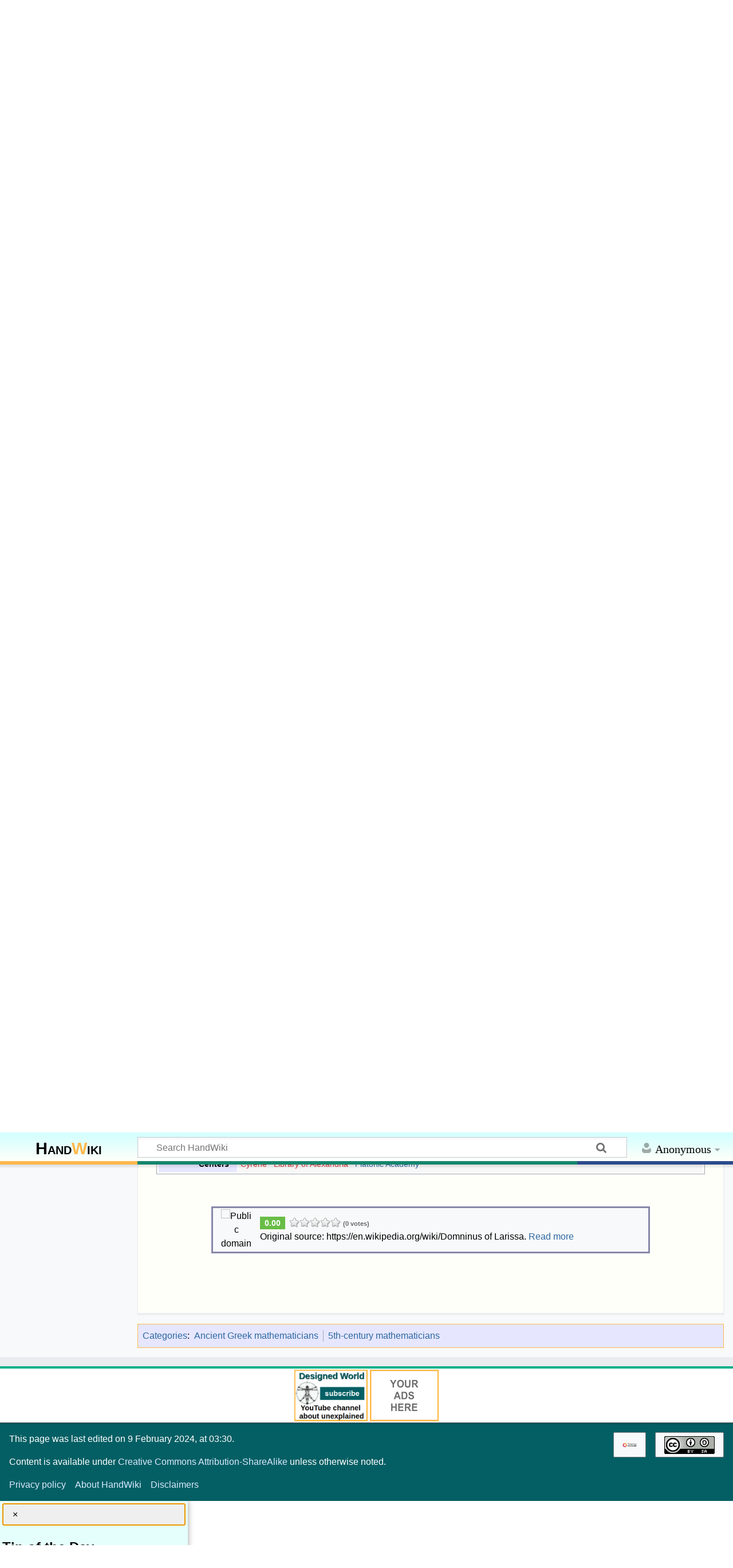

--- FILE ---
content_type: text/html; charset=UTF-8
request_url: https://handwiki.org/wiki/Biography:Domninus_of_Larissa
body_size: 12989
content:
<!DOCTYPE html>
<html class="client-nojs" lang="en" dir="ltr">
<head>
<meta charset="UTF-8">
<title>Biography:Domninus of Larissa - HandWiki</title>
<script>document.documentElement.className="client-js";RLCONF={"wgBreakFrames":false,"wgSeparatorTransformTable":["",""],"wgDigitTransformTable":["",""],"wgDefaultDateFormat":"dmy","wgMonthNames":["","January","February","March","April","May","June","July","August","September","October","November","December"],"wgRequestId":"c9a61e38e948a27447a489f1","wgCanonicalNamespace":"Biography","wgCanonicalSpecialPageName":false,"wgNamespaceNumber":3040,"wgPageName":"Biography:Domninus_of_Larissa","wgTitle":"Domninus of Larissa","wgCurRevisionId":1020026,"wgRevisionId":1020026,"wgArticleId":1020008,"wgIsArticle":true,"wgIsRedirect":false,"wgAction":"view","wgUserName":null,"wgUserGroups":["*"],"wgCategories":["Pages using Lang-xx templates","Ancient Greek mathematicians","5th-century mathematicians"],"wgPageViewLanguage":"en","wgPageContentLanguage":"en","wgPageContentModel":"wikitext","wgRelevantPageName":"Biography:Domninus_of_Larissa","wgRelevantArticleId":1020008,"wgIsProbablyEditable":false,"wgRelevantPageIsProbablyEditable":false,"wgRestrictionEdit":[],"wgRestrictionMove":[],"wgCiteReferencePreviewsActive":true,"wgMediaViewerOnClick":true,"wgMediaViewerEnabledByDefault":true,"wgPopupsFlags":0,"wgCheckUserClientHintsHeadersJsApi":["brands","architecture","bitness","fullVersionList","mobile","model","platform","platformVersion"]};
RLSTATE={"site.styles":"ready","user.styles":"ready","user":"ready","user.options":"loading","ext.cite.styles":"ready","ext.voteNY.styles":"ready","skins.timeless":"ready","jquery.makeCollapsible.styles":"ready","wikibase.client.init":"ready"};RLPAGEMODULES=["ext.cite.ux-enhancements","site","mediawiki.page.ready","jquery.makeCollapsible","mediawiki.toc","skins.timeless.js","ext.checkUser.clientHints","ext.gadget.Edittools","mmv.bootstrap","ext.popups"];</script>
<script>(RLQ=window.RLQ||[]).push(function(){mw.loader.impl(function(){return["user.options@12s5i",function($,jQuery,require,module){mw.user.tokens.set({"patrolToken":"+\\","watchToken":"+\\","csrfToken":"+\\"});
}];});});</script>
<link rel="stylesheet" href="/wiki/load.php?lang=en&amp;modules=ext.cite.styles%7Cext.voteNY.styles%7Cjquery.makeCollapsible.styles%7Cskins.timeless%7Cwikibase.client.init&amp;only=styles&amp;skin=timeless">
<script async="" src="/wiki/load.php?lang=en&amp;modules=startup&amp;only=scripts&amp;raw=1&amp;skin=timeless"></script>
<style>#other-languages { display:none; }</style><style>#ca-history { display:none; }</style><style>#ca-mzwi {display:none; }</style>
<meta name="ResourceLoaderDynamicStyles" content="">
<link rel="stylesheet" href="/wiki/load.php?lang=en&amp;modules=site.styles&amp;only=styles&amp;skin=timeless">
<meta name="generator" content="MediaWiki 1.44.2">
<meta name="robots" content="max-image-preview:standard">
<meta name="format-detection" content="telephone=no">
<meta name="description" content="Domninus of Larissa (Greek: Δομνῖνος; c. 420 – c. 480) was an ancient Hellenistic Syrian mathematician.">
<meta name="twitter:card" content="summary_large_image">
<meta name="viewport" content="width=device-width, initial-scale=1.0, user-scalable=yes, minimum-scale=0.25, maximum-scale=5.0">
<link rel="apple-touch-icon" href="/wiki/data_local/favicon/apple-touch-icon.png">
<link rel="icon" href="/wiki/data_local/favicon/favicon.ico">
<link rel="search" type="application/opensearchdescription+xml" href="/wiki/rest.php/v1/search" title="HandWiki (en)">
<link rel="EditURI" type="application/rsd+xml" href="https://handwiki.org/wiki/api.php?action=rsd">
<link rel="license" href="https://creativecommons.org/licenses/by-sa/4.0/">
<link rel="alternate" type="application/atom+xml" title="HandWiki Atom feed" href="/wiki/index.php?title=Special:RecentChanges&amp;feed=atom">
<meta property="og:title" content="Biography:Domninus of Larissa">
<meta property="og:site_name" content="HandWiki">
<meta property="og:url" content="https://handwiki.org/wiki/Biography:Domninus_of_Larissa">
<meta property="og:image" content="https://handwiki.org/wiki/resources/assets/LogoHandwiki340.png">
<meta property="article:modified_time" content="2024-02-09T09:30:02Z">
<meta property="article:published_time" content="2024-02-09T09:30:02Z">
<script type="application/ld+json">{"@context":"http:\/\/schema.org","@type":"Article","name":"Biography:Domninus of Larissa - HandWiki","headline":"Biography:Domninus of Larissa - HandWiki","mainEntityOfPage":"Biography:Domninus of Larissa","identifier":"https:\/\/handwiki.org\/wiki\/Biography:Domninus_of_Larissa","url":"https:\/\/handwiki.org\/wiki\/Biography:Domninus_of_Larissa","dateModified":"2024-02-09T09:30:02Z","datePublished":"2024-02-09T09:30:02Z","image":{"@type":"ImageObject","url":"https:\/\/handwiki.org\/wiki\/resources\/assets\/LogoHandwiki340.png"},"author":{"@type":"Organization","name":"HandWiki","url":"https:\/\/handwiki.org","logo":{"@type":"ImageObject","url":"https:\/\/handwiki.org\/wiki\/resources\/assets\/LogoHandwiki340.png","caption":"HandWiki"}},"publisher":{"@type":"Organization","name":"HandWiki","url":"https:\/\/handwiki.org","logo":{"@type":"ImageObject","url":"https:\/\/handwiki.org\/wiki\/resources\/assets\/LogoHandwiki340.png","caption":"HandWiki"}},"potentialAction":{"@type":"SearchAction","target":"https:\/\/handwiki.org\/wiki\/index.php?title=Special:Search&search={search_term}","query-input":"required name=search_term"}}</script>
</head>
<body class="mediawiki ltr sitedir-ltr mw-hide-empty-elt ns-3040 ns-subject page-Biography_Domninus_of_Larissa rootpage-Biography_Domninus_of_Larissa skin-timeless action-view skin--responsive"><div id="mw-wrapper"><div id="mw-header-container" class="ts-container"><div id="mw-header" class="ts-inner"><div id="user-tools"><div id="personal"><h2><span>Anonymous</span></h2><div id="personal-inner" class="dropdown"><div role="navigation" class="mw-portlet" id="p-personal" title="User menu" aria-labelledby="p-personal-label"><h3 id="p-personal-label" lang="en" dir="ltr">Not logged in</h3><div class="mw-portlet-body"><ul lang="en" dir="ltr"><li id="pt-createaccount" class="mw-list-item"><a href="/wiki/index.php?title=Special:CreateAccount&amp;returnto=Biography%3ADomninus+of+Larissa" title="You are encouraged to create an account and log in; however, it is not mandatory"><span>Create account</span></a></li><li id="pt-login" class="mw-list-item"><a href="/wiki/index.php?title=Special:UserLogin&amp;returnto=Biography%3ADomninus+of+Larissa" title="You are encouraged to log in; however, it is not mandatory [o]" accesskey="o"><span>Log in</span></a></li></ul></div></div></div></div></div><div id="p-logo-text" class="mw-portlet" role="banner"><a id="p-banner" class="mw-wiki-title" href="/wiki/Start"><b>Hand<span style="color:#ffb84d;">W</span>iki</b> </a></div><div class="mw-portlet" id="p-search"><h3 lang="en" dir="ltr"><label for="searchInput">Search</label></h3><form action="/search/form.php" id="searchform"><div id="simpleSearch"><div id="searchInput-container"><input type="search" name="search" placeholder="Search HandWiki" aria-label="Search HandWiki" autocapitalize="sentences" spellcheck="false" title="Search HandWiki [f]" accesskey="f" id="searchInput"></div><input type="hidden" value="Special:Search" name="title"><input class="searchButton mw-fallbackSearchButton" type="submit" name="fulltext" title="Search the pages for this text" id="mw-searchButton" value="Search"><input class="searchButton" type="submit" name="go" title="Go to a page with this exact name if it exists" id="searchButton" value="Go"></div></form></div></div><div class="visualClear"></div></div><div id="mw-header-hack" class="color-bar"><div class="color-middle-container"><div class="color-middle"></div></div><div class="color-left"></div><div class="color-right"></div></div><div id="mw-header-nav-hack"><div class="color-bar"><div class="color-middle-container"><div class="color-middle"></div></div><div class="color-left"></div><div class="color-right"></div></div></div><div id="menus-cover"></div><div id="mw-content-container" class="ts-container"><div id="mw-content-block" class="ts-inner"><div id="mw-content-wrapper"><div id="mw-content"><div id="content" class="mw-body" role="main"><div class="mw-indicators">
</div>
<h1 id="firstHeading" class="firstHeading mw-first-heading"><span class="mw-page-title-namespace">Biography</span><span class="mw-page-title-separator">:</span><span class="mw-page-title-main">Domninus of Larissa</span></h1><div id="bodyContentOuter"><div id="siteSub">From HandWiki<div id="hwbookmark"></div>
<label id="darkswitch" class="darkswitch">
<input type="checkbox" onchange="toggleTheme()" id="darkslider">
<span class="darkslider round"></span>
</label>
</div><div id="mw-page-header-links"><div role="navigation" class="mw-portlet tools-inline" id="p-namespaces" aria-labelledby="p-namespaces-label"><h3 id="p-namespaces-label" lang="en" dir="ltr">Namespaces</h3><div class="mw-portlet-body"><ul lang="en" dir="ltr"><li id="ca-nstab-biography" class="selected mw-list-item"><a href="/wiki/Biography:Domninus_of_Larissa" title="View the subject page [c]" accesskey="c"><span>Biography</span></a></li><li id="ca-talk" class="new mw-list-item"><a href="/wiki/index.php?title=Biography_discussion:Domninus_of_Larissa&amp;action=edit&amp;redlink=1" rel="discussion" class="new" title="Discussion about the content page (page does not exist) [t]" accesskey="t"><span>Discussion</span></a></li></ul></div></div><div role="navigation" class="mw-portlet tools-inline" id="p-more" aria-labelledby="p-more-label"><h3 id="p-more-label" lang="en" dir="ltr">More</h3><div class="mw-portlet-body"><ul lang="en" dir="ltr"><li id="ca-more" class="dropdown-toggle mw-list-item"><span>More</span></li><li id="ca-languages" class="dropdown-toggle mw-list-item"><span>Languages</span></li></ul></div></div><div role="navigation" class="mw-portlet tools-inline" id="p-views" aria-labelledby="p-views-label"><h3 id="p-views-label" lang="en" dir="ltr">Page actions</h3><div class="mw-portlet-body"><ul lang="en" dir="ltr"><li id="ca-view" class="selected mw-list-item"><a href="/wiki/Biography:Domninus_of_Larissa"><span>Read</span></a></li><li id="ca-viewsource" class="mw-list-item"><a href="/wiki/index.php?title=Biography:Domninus_of_Larissa&amp;action=edit" title="This page is protected.&#10;You can view its source [e]" accesskey="e"><span>View source</span></a></li><li id="ca-history" class="mw-list-item"><a href="/wiki/index.php?title=Biography:Domninus_of_Larissa&amp;action=history" title="Past revisions of this page [h]" accesskey="h"><span>History</span></a></li></ul></div></div></div><div class="visualClear"></div><div id="bodyContent"><div id="contentSub"><div id="mw-content-subtitle"></div></div>
<!-- == START-BODY == -->
<div id="mw-content-text" class="mw-body-content"><div class="mw-content-ltr mw-parser-output" lang="en" dir="ltr"><p><b>Domninus of Larissa</b> (<a href="/wiki/Greek_language" class="mw-redirect" title="Greek language">Greek</a>: <span lang="el">Δομνῖνος</span>; <span class="nowrap"><abbr title="circa">c.</abbr><span style="white-space:nowrap;">&#8201;420</span> – <abbr title="circa">c.</abbr><span style="white-space:nowrap;">&#8201;480</span></span>) was an ancient Hellenistic Syrian mathematician.
</p>
<div id="toc" class="toc" role="navigation" aria-labelledby="mw-toc-heading"><input type="checkbox" role="button" id="toctogglecheckbox" class="toctogglecheckbox" style="display:none" /><div class="toctitle" lang="en" dir="ltr"><h2 id="mw-toc-heading">Contents</h2><span class="toctogglespan"><label class="toctogglelabel" for="toctogglecheckbox"></label></span></div>
<ul>
<li class="toclevel-1 tocsection-1"><a href="#Life"><span class="tocnumber">1</span> <span class="toctext">Life</span></a></li>
<li class="toclevel-1 tocsection-2"><a href="#Works"><span class="tocnumber">2</span> <span class="toctext">Works</span></a></li>
<li class="toclevel-1 tocsection-3"><a href="#See_also"><span class="tocnumber">3</span> <span class="toctext">See also</span></a></li>
<li class="toclevel-1 tocsection-4"><a href="#Citations_and_footnotes"><span class="tocnumber">4</span> <span class="toctext">Citations and footnotes</span></a></li>
<li class="toclevel-1 tocsection-5"><a href="#References"><span class="tocnumber">5</span> <span class="toctext">References</span></a></li>
<li class="toclevel-1 tocsection-6"><a href="#External_links"><span class="tocnumber">6</span> <span class="toctext">External links</span></a></li>
</ul>
</div>

<div class="mw-heading mw-heading2"><h2 id="Life">Life</h2></div>
<p>Domninus of Larissa, Syria was, simultaneously with <a href="/wiki/Biography:Proclus" title="Biography:Proclus">Proclus</a>, a pupil of <a href="/wiki/Biography:Syrianus" title="Biography:Syrianus">Syrianus</a>. Domninus is said to have corrupted the doctrines of Plato by mixing up with them his private opinions. This called forth a treatise from Proclus, intended as a statement of the genuine principles of Platonism.<sup id="cite_ref-suda1_1-0" class="reference"><a href="#cite_note-suda1-1"><span class="cite-bracket">&#91;</span>1<span class="cite-bracket">&#93;</span></a></sup> <a href="/wiki/Biography:Marinus_of_Neapolis" title="Biography:Marinus of Neapolis">Marinus</a> writes about a rivalry between Domninus and Proclus about how Plato's work should be interpreted,
</p>
<blockquote><p>[Syrianus] offered to discourse to them on either the Orphic theories or the oracles; but Domninus wanted <a href="/wiki/Religion:Orphism" title="Religion:Orphism">Orphism</a>, Proclus the oracles, and they had not agreed when Syrianus died...<sup id="cite_ref-2" class="reference"><a href="#cite_note-2"><span class="cite-bracket">&#91;</span>2<span class="cite-bracket">&#93;</span></a></sup></p></blockquote>
<p>The <a href="/wiki/Philosophy:Platonic_Academy" title="Philosophy:Platonic Academy">Athenian academy</a> eventually choose Proclus' interpretation over Domninus' and Proclus would later become the head of the academy. After Proclus' promotion, Domninus left <a href="/wiki/Place:Athens" title="Place:Athens">Athens</a> and returned to Larissa.
</p><p>It is said that once when Domninus was ill and coughing up <a href="/wiki/Biology:Blood" title="Biology:Blood">blood</a>, he took to eating copious amounts of pork, despite the fact that he was Jewish, because a physician prescribed it as a treatment.<sup id="cite_ref-suda1_1-1" class="reference"><a href="#cite_note-suda1-1"><span class="cite-bracket">&#91;</span>1<span class="cite-bracket">&#93;</span></a></sup> He is also said to have taught <a href="/wiki/Biography:Asclepiodotus_of_Alexandria" title="Biography:Asclepiodotus of Alexandria">Asclepiodotus</a>, until Asclepiodotus became so argumentative that Domninus no longer admitted him into his company.<sup id="cite_ref-suda1_1-2" class="reference"><a href="#cite_note-suda1-1"><span class="cite-bracket">&#91;</span>1<span class="cite-bracket">&#93;</span></a></sup>
</p>
<div class="mw-heading mw-heading2"><h2 id="Works">Works</h2></div>
<p>Domninus is remembered for authoring a <i>Manual of Introductory Arithmetic</i> (<a href="/wiki/Greek_language" class="mw-redirect" title="Greek language">Greek</a>: <span lang="el">Ἐγχειρίδιον ἀριθμητικῆς εἰσαγωγῆς</span>), which was edited by Boissonade and had two articles by <a href="/wiki/Biography:Paul_Tannery" title="Biography:Paul Tannery">Tannery</a> written about it.  The <i>Manual of Introductory Arithmetic</i> was a concise and well arranged overview of the theory of numbers. It covered numbers, proportions and means. It is important since it is a reaction against <a href="/wiki/Biography:Nicomachus" title="Biography:Nicomachus">Nicomachus</a>' <i>Introductio arithmetica</i> and a return to the doctrine of <a href="/wiki/Biography:Euclid" title="Biography:Euclid">Euclid</a>.
</p><p>Domninus is also believed to have authored a tract entitled <i>how a ratio can be taken out of a ratio</i> (<a href="/wiki/Greek_language" class="mw-redirect" title="Greek language">Greek</a>: <span lang="el">Πῶς ἔστι λόγον ἐκ λόγου ἀφελεῖν</span>), which studies the manipulation of ratios into other forms.  Bulmer-Thomas believe that it was written, at least in part, by Domninus, but Heath casts some doubt on the authorship by stating that if it wasn't written by Domninus then it at least comes from the same period as him.<sup id="cite_ref-3" class="reference"><a href="#cite_note-3"><span class="cite-bracket">&#91;</span>3<span class="cite-bracket">&#93;</span></a></sup>  Domninus may have also written a work entitled <i>Elements of Arithmetic</i> as referred to near the end of his <i>Manual of Introductory Arithmetic</i>, although whether or not he ever wrote this book is unknown.
</p>
<div class="mw-heading mw-heading2"><h2 id="See_also">See also</h2></div>
<ul><li><a href="/wiki/Biography:Heliodorus_of_Larissa" title="Biography:Heliodorus of Larissa">Heliodorus of Larissa</a></li></ul>
<div class="mw-heading mw-heading2"><h2 id="Citations_and_footnotes">Citations and footnotes</h2></div>
<style data-mw-deduplicate="TemplateStyles:r3933698">.mw-parser-output .reflist{margin-bottom:0.5em;list-style-type:decimal}@media screen{.mw-parser-output .reflist{font-size:90%}}.mw-parser-output .reflist .references{font-size:100%;margin-bottom:0;list-style-type:inherit}.mw-parser-output .reflist-columns-2{column-width:30em}.mw-parser-output .reflist-columns-3{column-width:25em}.mw-parser-output .reflist-columns{margin-top:0.3em}.mw-parser-output .reflist-columns ol{margin-top:0}.mw-parser-output .reflist-columns li{page-break-inside:avoid;break-inside:avoid-column}.mw-parser-output .reflist-upper-alpha{list-style-type:upper-alpha}.mw-parser-output .reflist-upper-roman{list-style-type:upper-roman}.mw-parser-output .reflist-lower-alpha{list-style-type:lower-alpha}.mw-parser-output .reflist-lower-greek{list-style-type:lower-greek}.mw-parser-output .reflist-lower-roman{list-style-type:lower-roman}</style><div class="reflist">
<div class="mw-references-wrap"><ol class="references">
<li id="cite_note-suda1-1"><span class="mw-cite-backlink">↑ <sup><a href="#cite_ref-suda1_1-0">1.0</a></sup> <sup><a href="#cite_ref-suda1_1-1">1.1</a></sup> <sup><a href="#cite_ref-suda1_1-2">1.2</a></sup></span> <span class="reference-text">Damascius, <i>Life of Isidore</i> in the Suda, <i>Domninos</i></span>
</li>
<li id="cite_note-2"><span class="mw-cite-backlink"><a href="#cite_ref-2">↑</a></span> <span class="reference-text">Bulmer-Thomas (1970-1990)</span>
</li>
<li id="cite_note-3"><span class="mw-cite-backlink"><a href="#cite_ref-3">↑</a></span> <span class="reference-text">Heath p. 538, (1981)</span>
</li>
</ol></div></div>
<div class="mw-heading mw-heading2"><h2 id="References">References</h2></div>
<ul><li><span class="citation book">Heath,&#32;Thomas Little&#32;(1981).&#32;<i>A History of Greek Mathematics, Volume II</i>.&#32;Dover publications.&#32;<a href="/wiki/W:International_Standard_Book_Number" class="mw-redirect" title="W:International Standard Book Number">ISBN</a>&#160;<a href="/wiki/Special:BookSources/0-486-24074-6" title="Special:BookSources/0-486-24074-6">0-486-24074-6</a>.</span><span class="Z3988" title="ctx_ver=Z39.88-2004&amp;rft_val_fmt=info%3Aofi%2Ffmt%3Akev%3Amtx%3Abook&amp;rft.genre=book&amp;rft.btitle=A+History+of+Greek+Mathematics%2C+Volume+II&amp;rft.aulast=Heath&amp;rft.aufirst=Thomas+Little&amp;rft.au=Heath%2C%26%2332%3BThomas+Little&amp;rft.date=1981&amp;rft.pub=Dover+publications&amp;rft.isbn=0-486-24074-6&amp;rfr_id=info:sid/en.wikibooks.org:Biography:Domninus_of_Larissa"><span style="display: none;">&#160;</span></span></li>
<li>Ivor Bulmer-Thomas, Biography in Dictionary of Scientific Biography (New York 1970–1990).</li>
<li>Peter Brown, The Manual of Domninus in Harvard Review of Philosophy (2000)</li></ul>
<div class="mw-heading mw-heading2"><h2 id="External_links">External links</h2></div>
<ul><li><span class="citation"><a href="/wiki/index.php?title=W:John_J._O%27Connor_(mathematician)&amp;action=edit&amp;redlink=1" class="new" title="W:John J. O&#39;Connor (mathematician) (page does not exist)">O'Connor,&#32;John J.</a>&#59;&#32;<a href="/wiki/index.php?title=W:Edmund_F._Robertson&amp;action=edit&amp;redlink=1" class="new" title="W:Edmund F. Robertson (page does not exist)">Robertson,&#32;Edmund F.</a>,&#32;<a rel="nofollow" class="external text" href="http://www-history.mcs.st-andrews.ac.uk/Biographies/Domninus.html">"Domninus of Larissa"</a>,&#32;<i><a href="/wiki/MacTutor_History_of_Mathematics_archive" title="MacTutor History of Mathematics archive">MacTutor History of Mathematics archive</a></i>,&#32;<a href="/wiki/Organization:University_of_St_Andrews" title="Organization:University of St Andrews">University of St Andrews</a><span class="printonly">,&#32;<a rel="nofollow" class="external free" href="http://www-history.mcs.st-andrews.ac.uk/Biographies/Domninus.html">http://www-history.mcs.st-andrews.ac.uk/Biographies/Domninus.html</a></span></span><span class="Z3988" title="ctx_ver=Z39.88-2004&amp;rft_val_fmt=info%3Aofi%2Ffmt%3Akev%3Amtx%3Abook&amp;rft.genre=bookitem&amp;rft.btitle=Domninus+of+Larissa&amp;rft.atitle=%5B%5BMacTutor+History+of+Mathematics+archive%5D%5D&amp;rft.aulast=O%27Connor&amp;rft.aufirst=John+J.&amp;rft.au=O%27Connor%2C%26%2332%3BJohn+J.&amp;rft.au=Robertson%2C%26%2332%3BEdmund+F.&amp;rft.pub=%5B%5BOrganization%3AUniversity+of+St+Andrews%7CUniversity+of+St+Andrews%5D%5D&amp;rft_id=&amp;rfr_id=info:sid/en.wikibooks.org:Biography:Domninus_of_Larissa"><span style="display: none;">&#160;</span></span>.</li></ul>
<div class="navbox-styles"><style data-mw-deduplicate="TemplateStyles:r169012">.mw-parser-output .hlist dl,.mw-parser-output .hlist ol,.mw-parser-output .hlist ul{margin:0;padding:0}.mw-parser-output .hlist dd,.mw-parser-output .hlist dt,.mw-parser-output .hlist li{margin:0;display:inline}.mw-parser-output .hlist.inline,.mw-parser-output .hlist.inline dl,.mw-parser-output .hlist.inline ol,.mw-parser-output .hlist.inline ul,.mw-parser-output .hlist dl dl,.mw-parser-output .hlist dl ol,.mw-parser-output .hlist dl ul,.mw-parser-output .hlist ol dl,.mw-parser-output .hlist ol ol,.mw-parser-output .hlist ol ul,.mw-parser-output .hlist ul dl,.mw-parser-output .hlist ul ol,.mw-parser-output .hlist ul ul{display:inline}.mw-parser-output .hlist .mw-empty-li{display:none}.mw-parser-output .hlist dt::after{content:": "}.mw-parser-output .hlist dd::after,.mw-parser-output .hlist li::after{content:" · ";font-weight:bold}.mw-parser-output .hlist dd:last-child::after,.mw-parser-output .hlist dt:last-child::after,.mw-parser-output .hlist li:last-child::after{content:none}.mw-parser-output .hlist dd dd:first-child::before,.mw-parser-output .hlist dd dt:first-child::before,.mw-parser-output .hlist dd li:first-child::before,.mw-parser-output .hlist dt dd:first-child::before,.mw-parser-output .hlist dt dt:first-child::before,.mw-parser-output .hlist dt li:first-child::before,.mw-parser-output .hlist li dd:first-child::before,.mw-parser-output .hlist li dt:first-child::before,.mw-parser-output .hlist li li:first-child::before{content:" (";font-weight:normal}.mw-parser-output .hlist dd dd:last-child::after,.mw-parser-output .hlist dd dt:last-child::after,.mw-parser-output .hlist dd li:last-child::after,.mw-parser-output .hlist dt dd:last-child::after,.mw-parser-output .hlist dt dt:last-child::after,.mw-parser-output .hlist dt li:last-child::after,.mw-parser-output .hlist li dd:last-child::after,.mw-parser-output .hlist li dt:last-child::after,.mw-parser-output .hlist li li:last-child::after{content:")";font-weight:normal}.mw-parser-output .hlist ol{counter-reset:listitem}.mw-parser-output .hlist ol>li{counter-increment:listitem}.mw-parser-output .hlist ol>li::before{content:" "counter(listitem)"\a0 "}.mw-parser-output .hlist dd ol>li:first-child::before,.mw-parser-output .hlist dt ol>li:first-child::before,.mw-parser-output .hlist li ol>li:first-child::before{content:" ("counter(listitem)"\a0 "}</style><style data-mw-deduplicate="TemplateStyles:r3938013">.mw-parser-output .navbox{box-sizing:border-box;border:1px solid #a2a9b1;width:100%;clear:both;font-size:88%;text-align:center;padding:1px;margin:1em auto 0}.mw-parser-output .navbox .navbox{margin-top:0}.mw-parser-output .navbox+.navbox,.mw-parser-output .navbox+.navbox-styles+.navbox{margin-top:-1px}.mw-parser-output .navbox-inner,.mw-parser-output .navbox-subgroup{width:100%}.mw-parser-output .navbox-group,.mw-parser-output .navbox-title,.mw-parser-output .navbox-abovebelow{padding:0.25em 1em;line-height:1.5em;text-align:center}.mw-parser-output .navbox-group{white-space:nowrap;text-align:right}.mw-parser-output .navbox,.mw-parser-output .navbox-subgroup{background-color:#fdfdfd;color:inherit}.mw-parser-output .navbox-list{line-height:1.5em;border-color:#fdfdfd}.mw-parser-output .navbox-list-with-group{text-align:left;border-left-width:2px;border-left-style:solid}.mw-parser-output tr+tr>.navbox-abovebelow,.mw-parser-output tr+tr>.navbox-group,.mw-parser-output tr+tr>.navbox-image,.mw-parser-output tr+tr>.navbox-list{border-top:2px solid #fdfdfd}.mw-parser-output .navbox-title{background-color:#ccf;color:inherit}.mw-parser-output .navbox-abovebelow,.mw-parser-output .navbox-group,.mw-parser-output .navbox-subgroup .navbox-title{background-color:#ddf;color:inherit}.mw-parser-output .navbox-subgroup .navbox-group,.mw-parser-output .navbox-subgroup .navbox-abovebelow{background-color:#e6e6ff;color:inherit}.mw-parser-output .navbox-even{background-color:#f7f7f7;color:inherit}.mw-parser-output .navbox-odd{background-color:transparent;color:inherit}.mw-parser-output .navbox .hlist td dl,.mw-parser-output .navbox .hlist td ol,.mw-parser-output .navbox .hlist td ul,.mw-parser-output .navbox td.hlist dl,.mw-parser-output .navbox td.hlist ol,.mw-parser-output .navbox td.hlist ul{padding:0.125em 0}.mw-parser-output .navbox .navbar{display:block;font-size:100%}.mw-parser-output .navbox-title .navbar{float:left;text-align:left;margin-right:0.5em}body.skin--responsive .mw-parser-output .navbox-image img{max-width:none!important}@media print{body.ns-0 .mw-parser-output .navbox{display:none!important}}</style></div><div role="navigation" class="navbox" aria-labelledby="Ancient_Greek_mathematics4088" style="padding:3px"><table class="nowraplinks mw-collapsible autocollapse navbox-inner" style="border-spacing:0;background:transparent;color:inherit"><tbody><tr><th scope="col" class="navbox-title" colspan="2"><div class="plainlinks hlist navbar mini"><ul><li class="nv-view"><a href="/wiki/Template:Ancient_Greek_mathematics" title="Template:Ancient Greek mathematics"><abbr title="View this template">v</abbr></a></li><li class="nv-talk"><a href="/wiki/index.php?title=Template_talk:Ancient_Greek_mathematics&amp;action=edit&amp;redlink=1" class="new" title="Template talk:Ancient Greek mathematics (page does not exist)"><abbr title="Discuss this template">t</abbr></a></li><li class="nv-edit"><a rel="nofollow" class="external text" href="https://handwiki.org/wiki/index.php?title=Template:Ancient_Greek_mathematics&amp;action=edit"><abbr title="Edit this template">e</abbr></a></li></ul></div><div id="Ancient_Greek_mathematics4088" style="font-size:114%;margin:0 4em"><a href="/wiki/index.php?title=Greek_mathematics&amp;action=edit&amp;redlink=1" class="new" title="Greek mathematics (page does not exist)">Ancient Greek mathematics</a></div></th></tr><tr><th scope="row" class="navbox-group" style="width:1%"><a href="/wiki/Biography:List_of_Greek_mathematicians" title="Biography:List of Greek mathematicians">Mathematicians</a><br /><a href="/wiki/Timeline_of_ancient_Greek_mathematicians" title="Timeline of ancient Greek mathematicians"><small>(timeline)</small></a></th><td class="navbox-list-with-group navbox-list navbox-odd hlist" style="width:100%;padding:0"><div style="padding:0 0.25em">
<ul><li><a href="/wiki/Biography:Anaxagoras" title="Biography:Anaxagoras">Anaxagoras</a></li>
<li><a href="/wiki/Biography:Anthemius_of_Tralles" title="Biography:Anthemius of Tralles">Anthemius</a></li>
<li><a href="/wiki/Biography:Archytas" title="Biography:Archytas">Archytas</a></li>
<li><a href="/wiki/Biography:Aristaeus_the_Elder" title="Biography:Aristaeus the Elder">Aristaeus the Elder</a></li>
<li><a href="/wiki/Biography:Aristarchus_of_Samos" title="Biography:Aristarchus of Samos">Aristarchus</a></li>
<li><a href="/wiki/Biography:Apollonius_of_Perga" title="Biography:Apollonius of Perga">Apollonius</a></li>
<li><a href="/wiki/Biography:Archimedes" title="Biography:Archimedes">Archimedes</a></li>
<li><a href="/wiki/Biography:Autolycus_of_Pitane" title="Biography:Autolycus of Pitane">Autolycus</a></li>
<li><a href="/wiki/Biography:Bion_of_Abdera" title="Biography:Bion of Abdera">Bion</a></li>
<li><a href="/wiki/Biography:Bryson_of_Heraclea" title="Biography:Bryson of Heraclea">Bryson</a></li>
<li><a href="/wiki/Biography:Callippus" title="Biography:Callippus">Callippus</a></li>
<li><a href="/wiki/Biography:Carpus_of_Antioch" title="Biography:Carpus of Antioch">Carpus</a></li>
<li><a href="/wiki/Biography:Chrysippus" title="Biography:Chrysippus">Chrysippus</a></li>
<li><a href="/wiki/Biography:Cleomedes" title="Biography:Cleomedes">Cleomedes</a></li>
<li><a href="/wiki/Biography:Conon_of_Samos" title="Biography:Conon of Samos">Conon</a></li>
<li><a href="/wiki/Biography:Ctesibius" title="Biography:Ctesibius">Ctesibius</a></li>
<li><a href="/wiki/Biography:Democritus" title="Biography:Democritus">Democritus</a></li>
<li><a href="/wiki/Biography:Dicaearchus" title="Biography:Dicaearchus">Dicaearchus</a></li>
<li><a href="/wiki/Biography:Diocles_(mathematician)" title="Biography:Diocles (mathematician)">Diocles</a></li>
<li><a href="/wiki/Biography:Diophantus" title="Biography:Diophantus">Diophantus</a></li>
<li><a href="/wiki/Biography:Dinostratus" title="Biography:Dinostratus">Dinostratus</a></li>
<li><a href="/wiki/Biography:Dionysodorus" title="Biography:Dionysodorus">Dionysodorus</a></li>
<li><a class="mw-selflink selflink">Domninus</a></li>
<li><a href="/wiki/Biography:Eratosthenes" title="Biography:Eratosthenes">Eratosthenes</a></li>
<li><a href="/wiki/Biography:Eudemus_of_Rhodes" title="Biography:Eudemus of Rhodes">Eudemus</a></li>
<li><a href="/wiki/Biography:Euclid" title="Biography:Euclid">Euclid</a></li>
<li><a href="/wiki/Biography:Eudoxus_of_Cnidus" title="Biography:Eudoxus of Cnidus">Eudoxus</a></li>
<li><a href="/wiki/Biography:Eutocius_of_Ascalon" title="Biography:Eutocius of Ascalon">Eutocius</a></li>
<li><a href="/wiki/Biography:Geminus" title="Biography:Geminus">Geminus</a></li>
<li><a href="/wiki/Biography:Hero_of_Alexandria" title="Biography:Hero of Alexandria">Heron</a></li>
<li><a href="/wiki/Biography:Hipparchus" title="Biography:Hipparchus">Hipparchus</a></li>
<li><a href="/wiki/Hippasus" title="Hippasus">Hippasus</a></li>
<li><a href="/wiki/Biography:Hippias" title="Biography:Hippias">Hippias</a></li>
<li><a href="/wiki/Biography:Hippocrates_of_Chios" title="Biography:Hippocrates of Chios">Hippocrates</a></li>
<li><a href="/wiki/Biography:Hypatia" title="Biography:Hypatia">Hypatia</a></li>
<li><a href="/wiki/Biography:Hypsicles" title="Biography:Hypsicles">Hypsicles</a></li>
<li><a href="/wiki/Biography:Isidore_of_Miletus" title="Biography:Isidore of Miletus">Isidore of Miletus</a></li>
<li><a href="/wiki/index.php?title=Leon_(mathematician)&amp;action=edit&amp;redlink=1" class="new" title="Leon (mathematician) (page does not exist)">Leon</a></li>
<li><a href="/wiki/Biography:Marinus_of_Neapolis" title="Biography:Marinus of Neapolis">Marinus</a></li>
<li><a href="/wiki/Biography:Menaechmus" title="Biography:Menaechmus">Menaechmus</a></li>
<li><a href="/wiki/Biography:Menelaus_of_Alexandria" title="Biography:Menelaus of Alexandria">Menelaus</a></li>
<li><a href="/wiki/Biography:Metrodorus_(grammarian)" title="Biography:Metrodorus (grammarian)">Metrodorus</a></li>
<li><a href="/wiki/Biography:Nicomachus" title="Biography:Nicomachus">Nicomachus</a></li>
<li><a href="/wiki/Biography:Nicomedes_(mathematician)" title="Biography:Nicomedes (mathematician)">Nicomedes</a></li>
<li><a href="/wiki/Biography:Nicoteles_of_Cyrene" title="Biography:Nicoteles of Cyrene">Nicoteles</a></li>
<li><a href="/wiki/Biography:Oenopides" title="Biography:Oenopides">Oenopides</a></li>
<li><a href="/wiki/Biography:Pappus_of_Alexandria" title="Biography:Pappus of Alexandria">Pappus</a></li>
<li><a href="/wiki/Biography:Perseus_(geometer)" title="Biography:Perseus (geometer)">Perseus</a></li>
<li><a href="/wiki/Biography:Philolaus" title="Biography:Philolaus">Philolaus</a></li>
<li><a href="/wiki/Biography:Philon" title="Biography:Philon">Philon</a></li>
<li><a href="/wiki/Biography:Porphyry_(philosopher)" title="Biography:Porphyry (philosopher)">Porphyry</a></li>
<li><a href="/wiki/Biography:Posidonius" title="Biography:Posidonius">Posidonius</a></li>
<li><a href="/wiki/Biography:Proclus" title="Biography:Proclus">Proclus</a></li>
<li><a href="/wiki/Biography:Ptolemy" title="Biography:Ptolemy">Ptolemy</a></li>
<li><a href="/wiki/Biography:Pythagoras" title="Biography:Pythagoras">Pythagoras</a></li>
<li><a href="/wiki/Biography:Serenus_of_Antinouplis" title="Biography:Serenus of Antinouplis">Serenus</a></li>
<li><a href="/wiki/Biography:Simplicius_of_Cilicia" title="Biography:Simplicius of Cilicia">Simplicius</a></li>
<li><a href="/wiki/Biography:Sosigenes_of_Alexandria" title="Biography:Sosigenes of Alexandria">Sosigenes</a></li>
<li><a href="/wiki/Biography:Sporus_of_Nicaea" title="Biography:Sporus of Nicaea">Sporus</a></li>
<li><a href="/wiki/Biography:Thales_of_Miletus" title="Biography:Thales of Miletus">Thales</a></li>
<li><a href="/wiki/Biography:Theaetetus_(mathematician)" title="Biography:Theaetetus (mathematician)">Theaetetus</a></li>
<li><a href="/wiki/Biography:Theano_(philosopher)" title="Biography:Theano (philosopher)">Theano</a></li>
<li><a href="/wiki/Biography:Theodorus_of_Cyrene" title="Biography:Theodorus of Cyrene">Theodorus</a></li>
<li><a href="/wiki/Biography:Theodosius_of_Bithynia" title="Biography:Theodosius of Bithynia">Theodosius</a></li>
<li><a href="/wiki/Biography:Theon_of_Alexandria" title="Biography:Theon of Alexandria">Theon of Alexandria</a></li>
<li><a href="/wiki/Biography:Theon_of_Smyrna" title="Biography:Theon of Smyrna">Theon of Smyrna</a></li>
<li><a href="/wiki/Biography:Thymaridas" title="Biography:Thymaridas">Thymaridas</a></li>
<li><a href="/wiki/Biography:Xenocrates" title="Biography:Xenocrates">Xenocrates</a></li>
<li><a href="/wiki/Biography:Zeno_of_Elea" title="Biography:Zeno of Elea">Zeno of Elea</a></li>
<li><a href="/wiki/Biography:Zeno_of_Sidon" title="Biography:Zeno of Sidon">Zeno of Sidon</a></li>
<li><a href="/wiki/Biography:Zenodorus_(mathematician)" title="Biography:Zenodorus (mathematician)">Zenodorus</a></li></ul>
</div></td></tr><tr><th scope="row" class="navbox-group" style="width:1%">Treatises</th><td class="navbox-list-with-group navbox-list navbox-even hlist" style="width:100%;padding:0"><div style="padding:0 0.25em">
<ul><li><i><a href="/wiki/Astronomy:Almagest" title="Astronomy:Almagest">Almagest</a></i></li>
<li><a href="/wiki/index.php?title=Archimedes_Palimpsest&amp;action=edit&amp;redlink=1" class="new" title="Archimedes Palimpsest (page does not exist)">Archimedes Palimpsest</a></li>
<li><i><a href="/wiki/index.php?title=Arithmetica&amp;action=edit&amp;redlink=1" class="new" title="Arithmetica (page does not exist)">Arithmetica</a></i></li>
<li><a href="/wiki/Biography:Apollonius_of_Perga#Conics" title="Biography:Apollonius of Perga"><i>Conics</i> <span style="font-size: 85%;">(Apollonius)</span></a></li>
<li><a href="/wiki/Euclid%27s_Elements" title="Euclid&#39;s Elements"><i>Elements</i> <span style="font-size: 85%;">(Euclid)</span></a></li>
<li><a href="/wiki/Astronomy:On_the_Sizes_and_Distances_(Aristarchus)" title="Astronomy:On the Sizes and Distances (Aristarchus)"><i>On the Sizes and Distances</i> <span style="font-size: 85%;">(Aristarchus)</span></a></li>
<li><a href="/wiki/Astronomy:On_Sizes_and_Distances" title="Astronomy:On Sizes and Distances"><i>On Sizes and Distances</i> <span style="font-size: 85%;">(Hipparchus)</span></a></li>
<li><a href="/wiki/Biography:Autolycus_of_Pitane" title="Biography:Autolycus of Pitane"><i>On the Moving Sphere</i> <span style="font-size: 85%;">(Autolycus)</span></a></li>
<li><i><a href="/wiki/Astronomy:The_Sand_Reckoner" title="Astronomy:The Sand Reckoner">The Sand Reckoner</a></i></li></ul>
</div></td></tr><tr><th scope="row" class="navbox-group" style="width:1%">Problems</th><td class="navbox-list-with-group navbox-list navbox-odd hlist" style="width:100%;padding:0"><div style="padding:0 0.25em">
<ul><li><a href="/wiki/Problem_of_Apollonius" title="Problem of Apollonius">Problem of Apollonius</a></li>
<li><a href="/wiki/Squaring_the_circle" title="Squaring the circle">Squaring the circle</a></li>
<li><a href="/wiki/Doubling_the_cube" title="Doubling the cube">Doubling the cube</a></li>
<li><a href="/wiki/Angle_trisection" title="Angle trisection">Angle trisection</a></li></ul>
</div></td></tr><tr><th scope="row" class="navbox-group" style="width:1%">Centers</th><td class="navbox-list-with-group navbox-list navbox-even hlist" style="width:100%;padding:0"><div style="padding:0 0.25em">
<ul><li><a href="/wiki/index.php?title=Cyrene,_Libya&amp;action=edit&amp;redlink=1" class="new" title="Cyrene, Libya (page does not exist)">Cyrene</a></li>
<li><a href="/wiki/index.php?title=Library_of_Alexandria&amp;action=edit&amp;redlink=1" class="new" title="Library of Alexandria (page does not exist)">Library of Alexandria</a></li>
<li><a href="/wiki/Philosophy:Platonic_Academy" title="Philosophy:Platonic Academy">Platonic Academy</a></li></ul>
</div></td></tr></tbody></table></div>
<p><br />
</p>
<table class="plainlinks imbox imbox-license licensetpl" role="presentation" style="background:#ffffff;"><tbody><tr><td class="mbox-image"><span typeof="mw:File"><span title="Public domain"><img alt="Public domain" src="/wiki/images/thumb/e/ef/Imbox_license.svg/52px-Imbox_license.svg.png" decoding="async" width="52" height="52" class="mw-file-element" data-file-width="218" data-file-height="218" /></span></span></td><td class="mbox-text"><div id="rating_1020008"><div class="rating-score"><div class="voteboxrate">0.00</div></div><div class="rating-section"><img class="vote-rating-star" data-vote-the-vote="1" data-page-id="1020008" data-vote-id="1020008" data-vote-action="5" data-vote-rating="0" data-vote-voted="0" id="rating_1020008_1" src="/wiki/extensions/VoteNY/resources/images/star_off.gif" alt="" /><img class="vote-rating-star" data-vote-the-vote="2" data-page-id="1020008" data-vote-id="1020008" data-vote-action="5" data-vote-rating="0" data-vote-voted="0" id="rating_1020008_2" src="/wiki/extensions/VoteNY/resources/images/star_off.gif" alt="" /><img class="vote-rating-star" data-vote-the-vote="3" data-page-id="1020008" data-vote-id="1020008" data-vote-action="5" data-vote-rating="0" data-vote-voted="0" id="rating_1020008_3" src="/wiki/extensions/VoteNY/resources/images/star_off.gif" alt="" /><img class="vote-rating-star" data-vote-the-vote="4" data-page-id="1020008" data-vote-id="1020008" data-vote-action="5" data-vote-rating="0" data-vote-voted="0" id="rating_1020008_4" src="/wiki/extensions/VoteNY/resources/images/star_off.gif" alt="" /><img class="vote-rating-star" data-vote-the-vote="5" data-page-id="1020008" data-vote-id="1020008" data-vote-action="5" data-vote-rating="0" data-vote-voted="0" id="rating_1020008_5" src="/wiki/extensions/VoteNY/resources/images/star_off.gif" alt="" /> <span class="rating-total">(0 votes)</span></div>
				<div class="rating-clear">
			</div></div> Original source: https://en.wikipedia.org/wiki/Domninus of Larissa. <a href="/wiki/HandWiki:Original_Source_of_Article" title="HandWiki:Original Source of Article">Read more</a></td></tr></tbody></table>
<p><br />
</p></div></div><div class="printfooter">
Retrieved from "<a dir="ltr" href="https://handwiki.org/wiki/index.php?title=Biography:Domninus_of_Larissa&amp;oldid=1020026">https://handwiki.org/wiki/index.php?title=Biography:Domninus_of_Larissa&amp;oldid=1020026</a>"</div>

<!-- == END-BODY == -->
<div class="visualClear"></div></div></div></div></div><div id="content-bottom-stuff"><div id="catlinks" class="catlinks" data-mw="interface"><div id="mw-normal-catlinks" class="mw-normal-catlinks"><a href="/wiki/Special:Categories" title="Special:Categories">Categories</a>: <ul><li><a href="/wiki/Category:Ancient_Greek_mathematicians" title="Category:Ancient Greek mathematicians">Ancient Greek mathematicians</a></li><li><a href="/wiki/Category:5th-century_mathematicians" title="Category:5th-century mathematicians">5th-century mathematicians</a></li></ul></div><div id="mw-hidden-catlinks" class="mw-hidden-catlinks mw-hidden-cats-hidden">Hidden category: <ul><li><a href="/wiki/Category:Pages_using_Lang-xx_templates" title="Category:Pages using Lang-xx templates">Pages using Lang-xx templates</a></li></ul></div></div></div></div><div id="mw-site-navigation"><div id="p-logo" class="mw-portlet" role="banner"><div id="handportal"></div><a class="mw-wiki-logo timeless-logo" href="/wiki/Start" title="Visit the main page"><img src="/wiki/resources/assets/LogoHandwiki.svg"></a></div><div class="deskContent">

<div id="handtitleleft">Encyclopedia of Knowledge</div>

<div class="dropdown">
  <button class="dropbtn">Portals</button>
  <div class="dropdown-content">
    <a href="/wiki/Start"><b>Main page</b></a>
    <a href="/wiki/HandWiki:Analysis">Data analysis</a>
    <a href="/wiki/HandWiki:Astronomy">Astronomy & Space</a>
    <a href="/wiki/HandWiki:Biology">Biology</a>
    <a href="/wiki/HandWiki:Computers">Computer concepts</a>
    <a href="/wiki/HandWiki:Chemistry">Chemistry</a>
    <a href="/wiki/HandWiki:Math">Mathematics</a>
    <a href="/wiki/HandWiki:Physics">Physics</a>
    <a href="/wiki/HandWiki:Earth">Earth studies</a>
    <a href="/wiki/HandWiki:Unsolved">Unsolved problems</a>
    <hr>
    <a href="/wiki/HandWiki:History">History</a>
    <a href="/wiki/HandWiki:Philosophy">Philosophy</a>
    <a href="/wiki/HandWiki:Social">Social studies</a>
    <a href="/wiki/HandWiki:Religion">Religion</a>
    <a href="/wiki/HandWiki:Medicine">Medicine</a>
    <hr>
    <a href="/wiki/HandWiki:Engineering">Engineering & Tech</a>
    <a href="/wiki/HandWiki:Software">Software programs</a>
    <a href="/wiki/HandWiki:Finance">Finance & Business</a>
    <hr>
   <hr>
    <a href="/wiki/HandWiki:Biography">Biographies</a>
    <a href="/wiki/HandWiki:Organization">Organizations</a>
    <a href="/wiki/HandWiki:Company">Companies</a>
    <a href="/wiki/HandWiki:Place">Places</a>
    <hr>
    <a href="/wiki/Book:Start">Books</a>
    <a href="/wiki/Monograph:Start">Monographs</a>
    <a href="/wiki/Tutorial:Start">Tutorials</a>
    <a href="/wiki/Manual:Start">Manuals</a>
  </div>
</div>
</div>

<script>
var topic='Biography';
var title='Biography:Domninus of Larissa';
var messm="";
if (topic.length == 0 ) {
   messm="<a href=\"/wiki/HandWiki:Computing\">Computing portal</a>";
   if (title == "Start") messm="<a href=\"/wiki/Start\">Main page</a>";
} else {
  if (topic == "HandWiki") {
      messm="<a href=\"/wiki/Start\">Main page</a>";
    } else {
      messm = topic+" portal";
      messm="<a href=\"/wiki/HandWiki:"+topic+"\">"+messm+"</a>";
  }
}
document.getElementById("handportal").innerHTML=messm;
</script><div id="site-navigation" class="sidebar-chunk"><h2><span>Navigation</span></h2><div class="sidebar-inner"><div role="navigation" class="mw-portlet" id="p-Navigation" aria-labelledby="p-Navigation-label"><h3 id="p-Navigation-label" lang="en" dir="ltr">Navigation</h3><div class="mw-portlet-body"><ul lang="en" dir="ltr"><li id="n-Add-a-new-article" class="mw-list-item"><a href="https://handwiki.org/create/" rel="nofollow"><span>Add a new article</span></a></li><li id="n-Search-in-all-topics" class="mw-list-item"><a href="https://handwiki.org/search/" rel="nofollow"><span>Search in all topics</span></a></li><li id="n-Search-in-namespaces" class="mw-list-item"><a href="/wiki/Special:Search"><span>Search in namespaces</span></a></li><li id="n-Search-in-categories" class="mw-list-item"><a href="/wiki/Special:CategoryTree"><span>Search in categories</span></a></li><li id="n-Search-using-prefix" class="mw-list-item"><a href="/wiki/Special:PrefixIndex"><span>Search using prefix</span></a></li></ul></div></div><div role="navigation" class="mw-portlet" id="p-Help" aria-labelledby="p-Help-label"><h3 id="p-Help-label" lang="en" dir="ltr">Help</h3><div class="mw-portlet-body"><ul lang="en" dir="ltr"><li id="n-About-HandWiki" class="mw-list-item"><a href="/wiki/HandWiki:About"><span>About HandWiki</span></a></li><li id="n-FAQs" class="mw-list-item"><a href="/wiki/HandWiki:FAQ"><span>FAQs</span></a></li><li id="n-How-to-edit" class="mw-list-item"><a href="/wiki/HandWiki:Help"><span>How to edit</span></a></li><li id="n-Citation-manager" class="mw-list-item"><a href="https://handwiki.org/bib/" rel="nofollow"><span>Citation manager</span></a></li><li id="n-Formatting-articles" class="mw-list-item"><a href="https://www.mediawiki.org/wiki/Special:MyLanguage/Help:Contents" rel="nofollow"><span>Formatting articles</span></a></li><li id="n-List-of-categories" class="mw-list-item"><a href="/wiki/Special:Categories"><span>List of categories</span></a></li><li id="n-Recent-pages" class="mw-list-item"><a href="/wiki/Special:NewestPages"><span>Recent pages</span></a></li><li id="n-recentchanges" class="mw-list-item"><a href="/wiki/Special:RecentChanges" title="A list of recent changes in the wiki [r]" accesskey="r"><span>Recent changes</span></a></li><li id="n-randompage" class="mw-list-item"><a href="/wiki/Special:Random" title="Load a random page [x]" accesskey="x"><span>Random page</span></a></li><li id="n-Support-&amp;-Donate" class="mw-list-item"><a href="/wiki/HandWiki:Sponsorship"><span>Support &amp; Donate</span></a></li></ul></div></div><div role="navigation" class="mw-portlet emptyPortlet" id="p-googletranslator" aria-labelledby="p-googletranslator-label"><h3 id="p-googletranslator-label" lang="en" dir="ltr">googletranslator</h3><div class="mw-portlet-body"><ul lang="en" dir="ltr"></ul></div></div><div role="navigation" class="mw-portlet" id="p-navigation" aria-labelledby="p-navigation-label"><h3 id="p-navigation-label" lang="en" dir="ltr">Navigation</h3><div class="mw-portlet-body"><ul lang="en" dir="ltr"><li id="n-specialpages" class="mw-list-item"><a href="/wiki/Special:SpecialPages"><span>Special pages</span></a></li></ul></div></div></div></div><div id="site-tools" class="sidebar-chunk"><h2><span>Wiki tools</span></h2><div class="sidebar-inner"><div role="navigation" class="mw-portlet" id="p-tb" aria-labelledby="p-tb-label"><h3 id="p-tb-label" lang="en" dir="ltr">Wiki tools</h3><div class="mw-portlet-body"><ul lang="en" dir="ltr"><li id="t-cite" class="mw-list-item"><a href="/wiki/index.php?title=Special:CiteThisPage&amp;page=Biography%3ADomninus_of_Larissa&amp;id=1020026&amp;wpFormIdentifier=titleform" title="Information on how to cite this page"><span>Cite this page</span></a></li></ul></div></div></div></div></div><div id="mw-related-navigation"><div id="page-tools" class="sidebar-chunk"><h2><span>Page tools</span></h2><div class="sidebar-inner"><div role="navigation" class="mw-portlet emptyPortlet" id="p-cactions" title="More options" aria-labelledby="p-cactions-label"><h3 id="p-cactions-label" lang="en" dir="ltr">Page tools</h3><div class="mw-portlet-body"><ul lang="en" dir="ltr"></ul></div></div><div role="navigation" class="mw-portlet emptyPortlet" id="p-userpagetools" aria-labelledby="p-userpagetools-label"><h3 id="p-userpagetools-label" lang="en" dir="ltr">User page tools</h3><div class="mw-portlet-body"><ul lang="en" dir="ltr"></ul></div></div><div role="navigation" class="mw-portlet" id="p-pagemisc" aria-labelledby="p-pagemisc-label"><h3 id="p-pagemisc-label" lang="en" dir="ltr">More</h3><div class="mw-portlet-body"><ul lang="en" dir="ltr"><li id="t-whatlinkshere" class="mw-list-item"><a href="/wiki/Special:WhatLinksHere/Biography:Domninus_of_Larissa" title="A list of all wiki pages that link here [j]" accesskey="j"><span>What links here</span></a></li><li id="t-recentchangeslinked" class="mw-list-item"><a href="/wiki/Special:RecentChangesLinked/Biography:Domninus_of_Larissa" rel="nofollow" title="Recent changes in pages linked from this page [k]" accesskey="k"><span>Related changes</span></a></li><li id="t-print" class="mw-list-item"><a href="javascript:print();" rel="alternate" title="Printable version of this page [p]" accesskey="p"><span>Printable version</span></a></li><li id="t-permalink" class="mw-list-item"><a href="/wiki/index.php?title=Biography:Domninus_of_Larissa&amp;oldid=1020026" title="Permanent link to this revision of this page"><span>Permanent link</span></a></li><li id="t-info" class="mw-list-item"><a href="/wiki/index.php?title=Biography:Domninus_of_Larissa&amp;action=info" title="More information about this page"><span>Page information</span></a></li><li id="t-pagelog" class="mw-list-item"><a href="/wiki/index.php?title=Special:Log&amp;page=Biography%3ADomninus+of+Larissa"><span>Page logs</span></a></li></ul></div></div></div></div><div id="other-languages" class="sidebar-chunk"><h2><span>Other projects</span></h2><div class="sidebar-inner"><div role="navigation" class="mw-portlet emptyPortlet" id="p-lang" aria-labelledby="p-lang-label"><h3 id="p-lang-label" lang="en" dir="ltr">In other languages</h3><div class="mw-portlet-body"><ul lang="en" dir="ltr"></ul><div class="after-portlet after-portlet-lang"><span class="wb-langlinks-add wb-langlinks-link"><a href="https://handwiki.org/wiki/Special:NewItem?site=en&amp;page=Biography%3ADomninus+of+Larissa" title="Add interlanguage links" class="wbc-editpage">Add links</a></span></div></div></div><div role="navigation" class="mw-portlet emptyPortlet" id="p-wikibase-otherprojects" aria-labelledby="p-wikibase-otherprojects-label"><h3 id="p-wikibase-otherprojects-label" lang="en" dir="ltr">In other projects</h3><div class="mw-portlet-body"><ul lang="en" dir="ltr"></ul></div></div></div></div><div id="catlinks-sidebar" class="sidebar-chunk"><h2><span>Categories</span></h2><div class="sidebar-inner"><div id="sidebar-normal-catlinks" class="mw-normal-catlinks"><div role="navigation" class="mw-portlet" id="p-normal-catlinks" aria-labelledby="p-normal-catlinks-label"><h3 id="p-normal-catlinks-label" lang="en" dir="ltr">Categories</h3><div class="mw-portlet-body"><ul><li><a href="/wiki/Category:Ancient_Greek_mathematicians" title="Category:Ancient Greek mathematicians">Ancient Greek mathematicians</a></li><li><a href="/wiki/Category:5th-century_mathematicians" title="Category:5th-century mathematicians">5th-century mathematicians</a></li></ul></div></div></div><div id="sidebar-hidden-catlinks" class="mw-hidden-catlinks mw-hidden-cats-hidden"><div role="navigation" class="mw-portlet" id="p-hidden-catlinks" aria-labelledby="p-hidden-catlinks-label"><h3 id="p-hidden-catlinks-label" lang="en" dir="ltr">Hidden category</h3><div class="mw-portlet-body"><ul><li><a href="/wiki/Category:Pages_using_Lang-xx_templates" title="Category:Pages using Lang-xx templates">Pages using Lang-xx templates</a></li></ul></div></div></div></div></div></div><div class="visualClear"></div></div></div>
<div id='slider_Biography' style='display:flex; flex-wrap:wrap; justify-content: center;'></div>
<script src='/wiki/skins/Timeless/sweetalert2.all.min.js'></script>
<script src='/wiki/skins/Timeless/adshw.js'></script>
<script type='text/javascript'>
window.onload = showDataWithImagesHW('Biography');
</script><div id="mw-footer-container" class="mw-footer-container ts-container"><div id="mw-footer" class="mw-footer ts-inner" role="contentinfo" lang="en" dir="ltr"><ul id="footer-icons"><li id="footer-copyrightico" class="footer-icons"><a href="https://creativecommons.org/licenses/by-sa/4.0/" class="cdx-button cdx-button--fake-button cdx-button--size-large cdx-button--fake-button--enabled"><img src="/wiki/resources/assets/licenses/cc-by-sa.png" alt="Creative Commons Attribution-ShareAlike" width="88" height="31" loading="lazy"></a></li><li id="footer-poweredbyico" class="footer-icons"><a href="https://www.mediawiki.org/" class="cdx-button cdx-button--fake-button cdx-button--size-large cdx-button--fake-button--enabled"><picture><source media="(min-width: 500px)" srcset="/wiki/resources/assets/poweredby_mediawiki.svg" width="88" height="31"><img src="/wiki/resources/assets/mediawiki_compact.svg" alt="Powered by MediaWiki" lang="en" width="25" height="25" loading="lazy"></picture></a></li></ul><div id="footer-list"><ul id="footer-info"><li id="footer-info-lastmod"> This page was last edited on 9 February 2024, at 03:30.</li><li id="footer-info-copyright">Content is available under <a class="external" rel="nofollow" href="https://creativecommons.org/licenses/by-sa/4.0/">Creative Commons Attribution-ShareAlike</a> unless otherwise noted.</li></ul><ul id="footer-places"><li id="footer-places-privacy"><a href="/wiki/HandWiki:Privacy_policy">Privacy policy</a></li><li id="footer-places-about"><a href="/wiki/HandWiki:About">About HandWiki</a></li><li id="footer-places-disclaimers"><a href="/wiki/HandWiki:General_disclaimer">Disclaimers</a></li></ul></div><div class="visualClear"></div></div></div></div><script>(RLQ=window.RLQ||[]).push(function(){mw.config.set({"wgBackendResponseTime":923});});</script>
</body>
<!-- Cached/compressed 20251228113118 -->
</html>